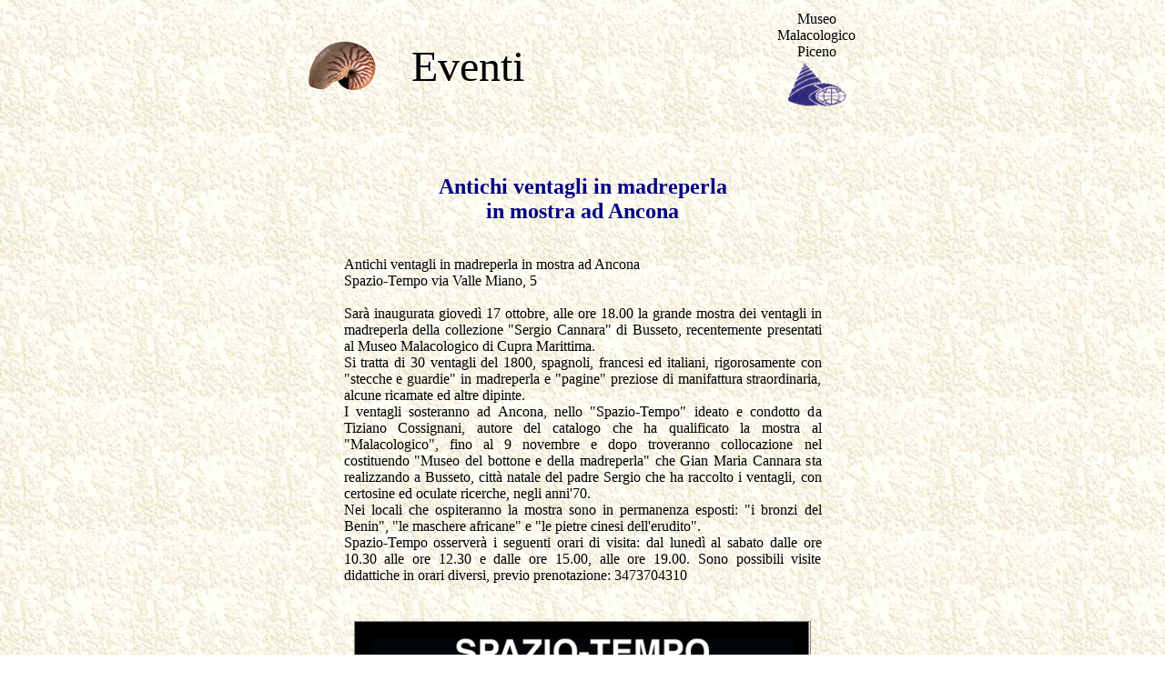

--- FILE ---
content_type: text/html
request_url: http://www.malacologia.org/Antichiventagliancona.htm
body_size: 2010
content:
<html>

<head>
<meta name="Title" content="Museo Malacologico Piceno Eventi">
<meta name="Description" content="Il Museo Malacologico di Cupra Marittima (AP) espone 730000 esemplari, mentre quelli conservati nelle collezioni di studio del museo sono più di 7 milioni.">
<meta name="Keywords" content="conchiglie conchiglia shell shells book books news malacologia malacologico dinosauro dinosauri libri libro novità shop storia museo musei evento eventi rivista riviste link links history museum museums event events magazine squali squalo shark sharks immagine immagini image images gif dente denti fotografia fotografie cammeo cammei madreperla bottoni bottone ceramica ceramiche porcellane">
<meta http-equiv="Expires" content="">
<meta http-equiv="Content-Language" content="it">
<meta http-equiv="Content-Type" content="text/html; charset=windows-1252">
<meta name="GENERATOR" content="Microsoft FrontPage 5.0">
<meta name="ProgId" content="FrontPage.Editor.Document">
<title>Museo Malacologico Piceno Eventi</title>
<style> 
A.pionace:hover {font-size: 36px} 
h1
	{margin-bottom:.0001pt;
	page-break-after:avoid;
	font-size:16.0pt;
	font-family:"Times New Roman";
	font-weight:normal; margin-left:0cm; margin-right:0cm; margin-top:0cm}
</style>
</head>

<body background="sfondobellochiaro.jpg">

<div align="center">
  <center>
  <table border="0" cellpadding="2" width="680" height="130">
    <tr>
      <td width="142" height="122">
        <p align="center"><img border="0" src="conc38trasp.gif" width="79" height="59"></td>
      <td width="360" height="122">
        <font face="Times New Roman" size="7">Eventi</font></td>
      <td width="158" height="122" valign="top">
        <p align="center"><font face="Times New Roman" size="3">Museo<br>
        Malacologico<br>
        Piceno<br>
        </font><img border="0" src="logo30016trasp.gif" width="68" height="52"></td>
    </tr>
  </table>
  </center>
</div>

<p align="center">&nbsp;</p>

<div align="center">
  <table border="0" cellpadding="2" width="533" height="338">
    <center>
    </center>
    <tr>
      <td width="533" height="38" valign="top">
        <h1 align="center"><font size="5" color="#000080"><b>Antichi ventagli in 
        madreperla<br>
        in mostra ad Ancona</b></font></h1>
        <h1 align="justify"><font size="3"><br>
        <br>
        Antichi ventagli in madreperla in mostra ad Ancona<br>
        Spazio-Tempo via Valle Miano, 5<br>
        <br>
        Sarà inaugurata giovedì 17 ottobre, alle ore 18.00 la grande mostra dei 
        ventagli in madreperla della collezione &quot;Sergio Cannara&quot; di Busseto, 
        recentemente presentati al Museo Malacologico di Cupra Marittima.<br>
        Si tratta di 30 ventagli del 1800, spagnoli, francesi ed italiani, 
        rigorosamente con &quot;stecche e guardie&quot; in madreperla e &quot;pagine&quot; preziose 
        di manifattura straordinaria, alcune ricamate ed altre dipinte.<br>
        I ventagli sosteranno ad Ancona, nello &quot;Spazio-Tempo&quot; ideato e condotto 
        da Tiziano Cossignani, autore del catalogo che ha qualificato la mostra 
        al &quot;Malacologico&quot;, fino al 9 novembre e dopo troveranno collocazione nel 
        costituendo &quot;Museo del bottone e della madreperla&quot; che Gian Maria 
        Cannara sta realizzando a Busseto, città natale del padre Sergio che ha 
        raccolto i ventagli, con certosine ed oculate ricerche, negli anni'70.<br>
        Nei locali che ospiteranno la mostra sono in permanenza esposti: &quot;i 
        bronzi del Benin&quot;, &quot;le maschere africane&quot; e &quot;le pietre cinesi 
        dell'erudito&quot;.<br>
        Spazio-Tempo osserverà i seguenti orari di visita: dal lunedì al sabato 
        dalle ore 10.30 alle ore 12.30 e dalle ore 15.00, alle ore 19.00. Sono 
        possibili visite didattiche in orari diversi, previo prenotazione: 
        3473704310</font></h1>
        <h1 align="center">
      &nbsp;</h1>
        <p align="center">
      <img border="0" src="Antichi%20ventaghi%20in%20madreperla%20ad%20Ancona.jpg" style="border: 1px solid #808080" width="500" height="714"></p>
        <p align="center">
        &nbsp;</p>
        <p align="center">
        &nbsp;</p>
        <p align="center">
        <img border="0" src="venta.jpg" style="border: 1px solid #808080" width="500" height="283"></p>
        <p align="center">
        1860 Italia in vellum</p>
        <p align="center">
        &nbsp;</p>
        <p align="center">
        <img border="0" src="venta%20(1).jpg" style="border-style: solid; border-color: #808080" width="500" height="284"></p>
        <p align="center">
        Art Nouveau 1860</p>
        <p align="center">
        &nbsp;</p>
        <p align="center">
        <img border="0" src="venta%20(2).jpg" style="border: 1px solid #808080" width="500" height="280"></p>
        <p align="center">
        Francese 1850 litografata e rifinita a mano</p>
        <p align="center">
        &nbsp;</p>
        <p align="center">
        <img border="0" src="venta%20(3).jpg" style="border: 1px solid #808080" width="500" height="278"></p>
        <p align="center">
        Francese 1850</p>
        <p align="center">
        &nbsp;</p>
        <p align="center">
        <img border="0" src="venta%20(4).jpg" style="border: 1px solid #808080" width="500" height="292"></p>
        <p align="center">
        Francia 1855 madreperla ageminata e traforata</p>
        <p align="center">
        &nbsp;</p>
        <p align="center">
        &nbsp;</p>
        </td>
    </tr>
    <tr>
    <center>
    </tr>
    </table>
  </center>
</div>

<p align="center"><br>
</p>

<p align="center"><a href="eventi.htm"><img border="0" src="frecciarossasx.gif" width="38" height="32"></a><br>
</p>

<p align="center"><br>
</p>

</body>

</html>